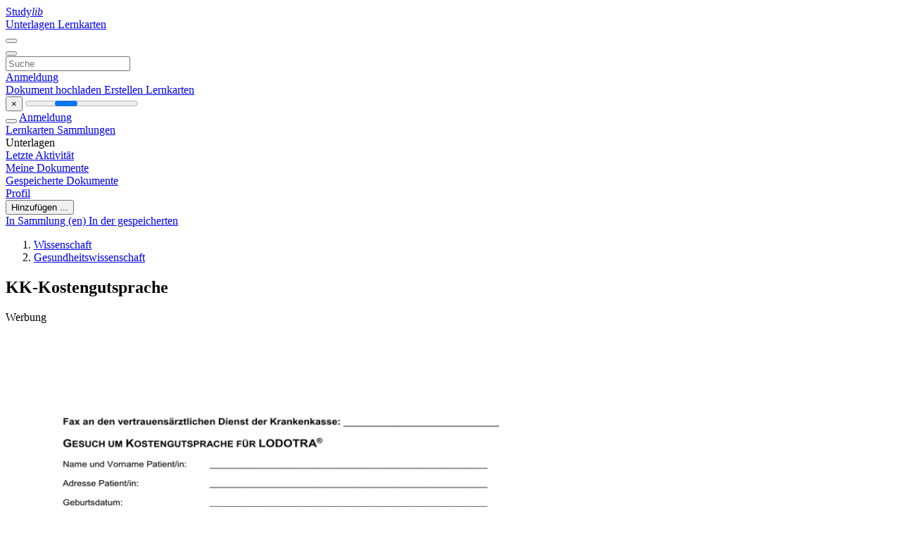

--- FILE ---
content_type: text/html;charset=UTF-8
request_url: https://studylibde.com/doc/2171225/kk-kostengutsprache
body_size: 11223
content:











































    




























<!DOCTYPE html>
<html lang="de">
<head>
    











<meta charset="utf-8">
<meta http-equiv="x-dns-prefetch-control" content="on">












<meta name="viewport" content="width=device-width, initial-scale=1, shrink-to-fit=no">
<meta http-equiv="x-ua-compatible" content="ie=edge">


<title>KK-Kostengutsprache</title>


    <meta name="description" content="Kostenlose Aufs&auml;tze, Hausaufgabenhilfe, Lernkarten, Forschungsarbeiten, Buchberichte, Hausarbeiten, Geschichte, Wissenschaft, Politik">


    <meta name="keywords" content="Kostenlose Aufs&auml;tze, Hausaufgabenhilfe, Lernkarten, Forschungsarbeiten, Buchberichte, Hausarbeiten, Geschichte, Wissenschaft, Politik">





    <meta name="thumbnail" content="//s1.studylibde.com/store/data/002171225_1-564ffc97f3ef42a1f83d317212b1958f.png">



    <script async crossorigin="anonymous"
    src="https://pagead2.googlesyndication.com/pagead/js/adsbygoogle.js?client=ca-pub-4574181568230206"></script>





<link rel="stylesheet" href="/theme/issuu2/design-4/dist/styles/design-4.css?_=1766580414971">










<link rel="apple-touch-icon-precomposed" href="/apple-touch-icon-precomposed.png">
<link rel="apple-touch-icon" sizes="180x180" href="/apple-touch-icon.png">
<link rel="icon" type="image/png" sizes="32x32" href="/favicon-32x32.png">
<link rel="icon" type="image/png" sizes="194x194" href="/favicon-194x194.png">
<link rel="icon" type="image/png" sizes="192x192" href="/android-chrome-192x192.png">
<link rel="icon" type="image/png" sizes="16x16" href="/favicon-16x16.png">
<link rel="mask-icon" href="/safari-pinned-tab.svg" color="#ff6d5a">
<link rel="manifest" href="/site.webmanifest">
<meta name="msapplication-TileColor" content="#fff">
<meta name="msapplication-config" content="/browserconfig.xml">
<meta name="theme-color" content="#fff">




    <meta property="og:title" content="KK-Kostengutsprache"/>


    <meta property="og:description" content="Kostenlose Aufs&auml;tze, Hausaufgabenhilfe, Lernkarten, Forschungsarbeiten, Buchberichte, Hausarbeiten, Geschichte, Wissenschaft, Politik">

<meta property="og:type" content="article"/>

    <meta property="og:url" content="https://studylibde.com/doc/2171225/kk-kostengutsprache">


    <meta property="og:image" content="//s1.studylibde.com/store/data/002171225_1-564ffc97f3ef42a1f83d317212b1958f.png">

<meta property="og:site_name" content="studylibde.com">


    <meta name="twitter:title" content="KK-Kostengutsprache">


    <meta name="twitter:description" content="Kostenlose Aufs&auml;tze, Hausaufgabenhilfe, Lernkarten, Forschungsarbeiten, Buchberichte, Hausarbeiten, Geschichte, Wissenschaft, Politik">

<meta name="twitter:card" content="summary">

    <meta name="twitter:image" content="//s1.studylibde.com/store/data/002171225_1-564ffc97f3ef42a1f83d317212b1958f.png">

<meta name="twitter:site" content="@studylibde.com">


            

<link rel="preconnect" href="https://s1p.studylibde.com/store/data/002171225.pdf?k=AwAAAZvBghu1AAACWBK_6LYeLk650YpQCdrhuKb15s5X">

<link rel="preconnect" href="https://googleads.g.doubleclick.net/" crossorigin>

<link rel="preload" as="script" href="https://studylibde.com/viewer_next/web/pdf.viewer2.js">
<link rel="preload" as="script" href="https://studylibde.com/viewer_next/build/pdf.worker.js">

<link rel="canonical" href="https://studylibde.com/doc/2171225/kk-kostengutsprache">


<script type="application/ld+json">[{"itemListElement":[{"position":1,"name":"Wissenschaft","item":"https://studylibde.com/catalog/Wissenschaft","@type":"ListItem"},{"position":2,"name":"Gesundheitswissenschaft","item":"https://studylibde.com/catalog/Wissenschaft/Gesundheitswissenschaft","@type":"ListItem"}],"@context":"https://schema.org","@type":"BreadcrumbList"},{"dateModified":"2017-11-24T16:16:13Z","datePublished":"2016-05-11T13:43:09Z","headline":"KK-Kostengutsprache","image":"https://s1.studylibde.com/store/data/002171225_1-564ffc97f3ef42a1f83d317212b1958f.png","mainEntityOfPage":{"@id":"https://google.com/article","@type":"WebPage"},"inLanguage":"de","@context":"https://schema.org","@type":"Article"}]</script>



<script>


	
	
	
	
		var gaVC = 'd';
	

</script>

<style>

#survey
{
	padding: 1rem 22px;
	background-color: #fff8d8;
}

#survey span
{
	font-weight: bold;
}

#survey form
{
	display: inline;
}

#survey output
{
	display: none;
	color: #5bc0de;
	font-weight: bold;
}

#survey p
{
	font-size: 0.5rem;
	margin: 1rem 0 0;
}

#survey .breadcrumb
{
	padding: 0 0 0 1rem;
	margin: 1rem 0 0.5rem;
	border-left: 3px solid #78756e;
}

#survey .answer
{
	font-weight: normal;
	white-space: nowrap;
}

#survey .answer > a
{
	margin-left: .5rem;
}

#survey .answer .fa
{
	font-size: 1.5rem;
}

#survey .rating
{
	unicode-bidi: bidi-override;
	direction: rtl;
	text-align: center;
	font-family: empty;
	font-size: 0;

	margin-left: 1rem;
	white-space: nowrap;
}

#survey .rating > i
{
	display: inline-block;
	position: relative;
	padding-left: 0.5rem;
	font-size: 2rem;
	opacity: 0.4;
	cursor: pointer;
}

#survey .rating > i:hover,
#survey .rating > i:hover ~ i,
#survey .rating > i.active,
#survey .rating > i.active ~ i
{
	opacity: 1;
}

@media (max-width: 767px)
{
#survey
{
	display: none;
}}





</style>
        

<script>
    var gaUserId = 2;
    var gaUserType = 'empty';
</script>

<script>(function(w,d,s,l,i){w[l]=w[l]||[];w[l].push({'gtm.start':
new Date().getTime(),event:'gtm.js'});var f=d.getElementsByTagName(s)[0],
j=d.createElement(s),dl=l!='dataLayer'?'&l='+l:'';j.async=true;j.src=
'https://www.googletagmanager.com/gtm.js?id='+i+dl;f.parentNode.insertBefore(j,f);
})(window,document,'script','dataLayer','GTM-TXQXPTVF');</script>



<style>
.above-content
{
    height: 120px;
    max-height: 120px;
}
.above-content > div,
.above-content > div > ins
{
    height: 110px;
    max-height: 110px;
}

.below-content
{
     height: 120px;
	 max-height: 120px;
}
.below-content > div > ins,
.below-content > div
{
	  height: 110px;
	  max-height: 110px;
}
@media (max-width: 567px)
{
    .below-content,
	.below-content > div > ins,
	.below-content > div
	{
		height: initial;
		max-height: initial;
		
	}
}

.sidebar-top-content,
.sidebar-bottom-content
{
    margin-left:-15px;
}
</style>

<script async src="https://www.googletagmanager.com/gtag/js?id=G-VPFLHPLLFV"></script>
<script>
window.dataLayer = window.dataLayer || [];
function gtag(){dataLayer.push(arguments)}
gtag('js', new Date());
gtag('config', 'G-VPFLHPLLFV');
</script>


    <link rel="stylesheet" href="https://fonts.googleapis.com/css?family=Roboto:300,400&display=swap&subset=cyrillic">
<link rel="stylesheet" href="/memtrick_theme-c141f8/dist/theme.css">
<script>
    var Flashcards = {
        lang: 'de',
        root: "/flashcards",
        themeRoot: '/theme/issuu2/static'
    };
</script>



</head>

<body class="">

    
<noscript><iframe src="https://www.googletagmanager.com/ns.html?id=GTM-TXQXPTVF"
height="0" width="0" style="display:none;visibility:hidden"></iframe></noscript>


<nav class="navbar navbar-white navbar-expand-xl">
    <div class="navbar-nav nav flex-nowrap">
        <a class="navbar-brand" href="/">
            
                
                
                    <s class="fa-stack fa-xs">
                        <i class="fas fa-square fa-stack-2x"></i>
                        <i class="fas fa-users-class fa-stack-1x fa-inverse"></i>
                    </s>
                    <span class="hidden-sm-down d-inline-flex">
                        Study<em>lib</em>
                    </span>
                
            
        </a>
        <div class="nav-divider"></div>

        
            <a class="nav-item nav-link #hidden-xs-down" href="/catalog/">
                Unterlagen
            </a>
            <a class="nav-item nav-link hidden-xx-down" href="/flashcards/explorer">
                Lernkarten
            </a>
        

        

        

        
    </div>

    <button class="navbar-toggler collapsed" type="button"
            data-toggle="collapse" data-target="#navbar">
        <span class="navbar-toggler-icon"></span>
    </button>

    <div class="navbar-collapse collapse" id="navbar">
        <div class="nav-divider"></div>
        <form class="navbar-search form-inline" action="/search/">
            <div class="input-group">
                <div class="input-group-prepend">
                    <button class="form-btn btn btn-outline" type="submit">
                        <i class="fa fa-search"></i>
                    </button>
                </div>
                <input class="form-control" required
                       type="text" name="q" value=""
                       placeholder="Suche">
            </div>
        </form>

        <div class="navbar-nav ml-auto text-nowrap">
            <div class="nav-divider"></div>

            
                <a class="nav-item nav-link" href="/login">
                    Anmeldung
                </a>
                <div class="nav-divider"></div>
            

            <div class="navbar-item navbar-text text-initial">
                
                    <a href="/uploadform" class="btn btn-sm btn-secondary"
                       onclick="_ym('document_upload'); return true">
                        Dokument hochladen
                    </a>
                

                

                
                    <a class="btn btn-sm btn-primary" href="/flashcards/new-pack">
                        Erstellen Lernkarten
                    </a>
                
            </div>
        </div>
    </div>
</nav>

<div class="wrapper-default">
    <section class="upload-info my-3">
        <div class="container">
            <button class="close" type="button">&times;</button>
            <progress class="progress" max="100">
                <div class="progress">
                    <span class="progress-bar"></span>
                </div>
            </progress>
        </div>
    </section>

    <div class="row no-gutters flex-nowrap">
        <nav class="sidebar collapse bg-white
                
                "
             id="sidebar">

            <div class="sidebar-wrapper">
                
                <div class="sidebar-header sidebar-list-group-item--theme active text-truncate mt-2 py-1 d-flex align-items-baseline">
                    <button class="sidebar-toggle btn btn-transparent" type="button" data-toggle="collapse" data-target="#sidebar">
                        <i class="fa fa-home"></i>
                    </button>
                    <a class="sidebar-list-group-item--theme active flex-fill" href="/dashboard">
                        Anmeldung
                    </a>
                </div>

                <div class="list-group">
                    
                        
                            
                            
                            
                                <a class="list-group-item list-group-item-action sidebar-item
                                        "
                                   href="/flashcards/">

                                    <i class="fa fa-fw fa-brain"></i>
                                    Lernkarten
                                </a>
                            
                        
                    
                        
                            
                            
                            
                                <a class="list-group-item list-group-item-action sidebar-item
                                        "
                                   href="/collections/">

                                    <i class="fa fa-fw fa-archive"></i>
                                    Sammlungen
                                </a>
                            
                        
                    
                        
                            
                                <div class="sidebar-item list-group-divider"></div>
                            
                            
                            
                        
                    
                        
                            
                            
                                <div class="list-group-item list-group-item-action sidebar-item
                                        "
                                     href="#documents_list" data-toggle="list">

                                    <i class="fa fa-fw fa-file"></i>
                                    Unterlagen

                                    <div class="list-group text-muted" id="documents_list">
                                        
                                            <a class="list-group-item list-group-item-action" href="/documents/activity">
                                                <i class="fa fa-fw fa-clock mt-1 float-left"></i>
                                                <div class="text-truncate">
                                                    Letzte Aktivität
                                                </div>
                                            </a>
                                        
                                            <a class="list-group-item list-group-item-action" href="/documents/">
                                                <i class="fa fa-fw fa-folder-open mt-1 float-left"></i>
                                                <div class="text-truncate">
                                                    Meine Dokumente
                                                </div>
                                            </a>
                                        
                                            <a class="list-group-item list-group-item-action" href="/documents/saved">
                                                <i class="fa fa-fw fa-bookmark mt-1 float-left"></i>
                                                <div class="text-truncate">
                                                    Gespeicherte Dokumente
                                                </div>
                                            </a>
                                        
                                    </div>
                                </div>
                            
                            
                        
                    
                        
                            
                                <div class="sidebar-item list-group-divider"></div>
                            
                            
                            
                        
                    
                        
                            
                            
                            
                                <a class="list-group-item list-group-item-action sidebar-item
                                        "
                                   href="/profile">

                                    <i class="fa fa-fw fa-cog"></i>
                                    Profil
                                </a>
                            
                        
                    

                    
                </div>
            </div>
        </nav>

        <script>
            try {
                window.addEventListener('orientationchange', function () {
                    if (screen.availWidth < 640) {
                        document.getElementById('sidebar').classList.remove('show');
                    }
                });
                window.dispatchEvent(new Event('orientationchange'));
            } catch (e) {
            }
        </script>

        
            

            
                <div class="col container 
                         container-wide 
                        ">
                    

    
        <section class="viewerX p-md-3 p-lg-0">
            <div class="row">
                <div class="col-lg-9">
                	
						<div class="viewerX-header clearfix">
							<div class="btn-group float-right m-3 ml-0">
								

								
									<button class="btn btn-outline-secondary btn-sm dropdown-toggle rounded-pill"
											type="button" data-toggle="dropdown">
										Hinzufügen ...
									</button>

									<div class="dropdown-menu dropdown-menu-right">
										<a class="dropdown-item" href="#"
										   data-toggle="modal" data-target="#collection-actions">
											In Sammlung (en)
										</a>
										
											<a class="dropdown-item" id="saved" href="#"
											   data-action="add">
												
													
													
														In der gespeicherten
													
												
											</a>
										
									</div>
								
							</div>

							<div class="panel mt-lg-3 pb-2">
								<ol class="breadcrumb mb-0 pt-1 pb-0 hidden-lg-down">
									
										
											
												<li class="breadcrumb-item">
													<a href="/catalog/Wissenschaft">Wissenschaft</a>
												</li>
											
												<li class="breadcrumb-item">
													<a href="/catalog/Wissenschaft/Gesundheitswissenschaft">Gesundheitswissenschaft</a>
												</li>
											
										
										
									
								</ol>

								

								<h1 class="mx-3 my-md-2 pt-2 pb-0 text-truncate2">KK-Kostengutsprache</h1>

								
									<div class="above-content">
										<span>
											Werbung
										</span>
										<script async crossorigin="anonymous"
    src="https://pagead2.googlesyndication.com/pagead/js/adsbygoogle.js?client=ca-pub-4574181568230206"></script>
<ins class="adsbygoogle" style="display:block"
    data-ad-client="ca-pub-4574181568230206" data-ad-slot="9012171695"
    data-ad-format="horizontal" data-full-width-responsive="false"></ins>
<script>(adsbygoogle = window.adsbygoogle || []).push({})</script>
									</div>
								
							</div>
						</div>
					

					

                    
                        
                        
                            <div class="viewerX-text">
                                <img class="img-fluid w-100 my-3" width="768" height="994"
                                    src="//s1.studylibde.com/store/data/002171225_1-564ffc97f3ef42a1f83d317212b1958f-768x994.png" title="KK-Kostengutsprache">
                                <pre class="bg-white p-3" style="white-space:pre-line">Fax an den vertrauens&amp;auml;rztlichen Dienst der Krankenkasse: ____________________________
GESUCH UM KOSTENGUTSPRACHE F&amp;Uuml;R LODOTRA&amp;reg;
Name und Vorname Patient/in:
_______________________________________________________
Adresse Patient/in:
_______________________________________________________
Geburtsdatum:
_______________________________________________________
Geschlecht:
O weiblich
Versicherten-Nummer:
_______________________________________________________
O m&amp;auml;nnlich
Befund
Die Patientin/Der Patient leidet unter m&amp;auml;ssiger bis schwerer rheumatoider Arthritis begleitet
von morgendlicher Gelenksteifigkeit.
Begr&amp;uuml;ndung f&amp;uuml;r den Einsatz von LODOTRA&amp;reg;:
O ungen&amp;uuml;gendes Ansprechen auf Vortherapie/n
O
O
O
O
O
O
NSAR
Prednison IR
Methotrexat
Leflunomid
Sulfasalazin
____________
O anderer Grund: ___________________________________________________________________




LODOTRA&amp;reg; (Prednison MR) ist in der Schweiz zugelassen und in mehreren Europ&amp;auml;ischen L&amp;auml;ndern
seit Jahren mit Erfolg im Einsatz.
LODOTRA&amp;reg; wird angewendet zur Behandlung der m&amp;auml;ssigen bis schweren, aktiven rheumatoiden
Arthritis bei Erwachsenen, insbesondere wenn diese von morgendlicher Gelenksteifigkeit begleitet ist
und mit prednisonhaltigen schnellfreisetzenden Tabletten, Basistherapeutika (DMARDs) oder nichtsteroidalen Antirheumatika (NSAIDs) kein ausreichender Therapieerfolg erzielt wird.
LODOTRA&amp;reg;, Tabletten mit zeitlich verz&amp;ouml;gerter Wirkstofffreisetzung, vor dem Zubettgehen eingenommen, ist sehr gut vertr&amp;auml;glich, weil Dank der chronobiologisch-gerechten Freisetzung des Prednisons
auch bei niedrigeren Dosierungen (5 mg oder weniger) das klinische Wirksamkeits- und Sicherheitsprofil optimiert wird.
LODOTRA&amp;reg; ist die Alternativtherapie bei RA-Patienten mit unzul&amp;auml;nglicher Standardtherapie und erm&amp;ouml;glicht eine kostensparende Kontrolle des Krankheitsverlaufs.
In der folgenden &amp;Uuml;bersicht sind alle Packungsgr&amp;ouml;ssen und Preise aufgef&amp;uuml;hrt:
O LODOTRA&amp;reg; 1mg &amp;agrave; 30 Tabletten
Fr.
36.00 (FAP)
Fr.
O LODOTRA&amp;reg; 1mg &amp;agrave; 100 Tabletten
Fr.
120.00 (FAP)
Fr.
O LODOTRA&amp;reg; 2mg &amp;agrave; 30 Tabletten
Fr.
36.15 (FAP)
Fr.
O LODOTRA&amp;reg; 2mg &amp;agrave; 100 Tabletten
Fr.
120.50 (FAP)
Fr.
O LODOTRA&amp;reg; 5mg &amp;agrave; 30 Tabletten
Fr.
36.40 (FAP)
Fr.
O LODOTRA&amp;reg; 5mg &amp;agrave; 100 Tabletten
Fr.
121.30 (FAP)
Fr.
57.75
154.15
57.90
154.75
58.20
155.65
(PP)
(PP)
(PP)
(PP)
(PP)
(PP)
Die aufgef&amp;uuml;hrten Publikumspreise (PP) wurden nach BAG-Handbuch auf Basis des Fabrikabgabepreises
(FAP) berechnet. Die Aufnahme von LODOTRA&amp;reg; in die Spezialit&amp;auml;tenliste (SL) ist beantragt.
In Ermangelung therapeutischer Alternativen bitte ich Sie, die Kosten f&amp;uuml;r den Einsatz von LODOTRA&amp;reg; bei
meiner Patientin/meinem Patienten aus oben genannten Gr&amp;uuml;nden zu &amp;uuml;bernehmen. Bei R&amp;uuml;ckfragen bez&amp;uuml;glich
Aufnahme in die SL oder Literaturanfragen wenden Sie sich bitte an die Firma Mundipharma Medical Company, Basel (Telefon 061 205 11 11). F&amp;uuml;r eine rasche Bearbeitung meiner Anfrage bin ich Ihnen dankbar.
Freundliche Gr&amp;uuml;sse
__________________________
Datum und Unterschrift
__________________________
Stempel
</pre>
                            </div>
                        
                        
                    

                    
                        <div class="panel mt-3 mb-md-3 p-3">
                            <h5 class="mb-3">
                                Zugehörige Unterlagen
                            </h5>
                            <div class="row">
                                
                                    <div class="col-lg-3 col-md-4 col-sm-6">
                                        <div class="card thumbnail-2 shadow-sm mb-3">
    <div class="card-img-top p-3">
        <a class="d-block" href="/doc/2210079/tipps-und-tricks-zur-sicheren-tabletteneinnahme-folgen-einer">
            <img class="img-fluid w-100"  src="//s1.studylibde.com/store/data/002210079_1-53032c45937069d4a6f02f6dca9c6fe3-300x300.png"
                alt="Tipps und Tricks zur sicheren Tabletteneinnahme Folgen einer" width="300px" height="300px">
        </a>
    </div>
    <div class="card-body p-3">
        <a class="card-link stretched-link" href="/doc/2210079/tipps-und-tricks-zur-sicheren-tabletteneinnahme-folgen-einer" title="Tipps und Tricks zur sicheren Tabletteneinnahme Folgen einer">
            <div class="text-truncate3">Tipps und Tricks zur sicheren Tabletteneinnahme Folgen einer</div>
        </a>
    </div>
</div>

                                    </div>
                                
                                    <div class="col-lg-3 col-md-4 col-sm-6">
                                        <div class="card thumbnail-2 shadow-sm mb-3">
    <div class="card-img-top p-3">
        <a class="d-block" href="/doc/2644441/tabletten-richtig-halbieren-februar-2014">
            <img class="img-fluid w-100"  src="//s1.studylibde.com/store/data/002644441_1-88aadce55af01b7c8711a13875c91108-300x300.png"
                alt="Tabletten richtig halbieren Februar 2014" width="300px" height="300px">
        </a>
    </div>
    <div class="card-body p-3">
        <a class="card-link stretched-link" href="/doc/2644441/tabletten-richtig-halbieren-februar-2014" title="Tabletten richtig halbieren Februar 2014">
            <div class="text-truncate3">Tabletten richtig halbieren Februar 2014</div>
        </a>
    </div>
</div>

                                    </div>
                                
                                    <div class="col-lg-3 col-md-4 col-sm-6">
                                        <div class="card thumbnail-2 shadow-sm mb-3">
    <div class="card-img-top p-3">
        <a class="d-block" href="/doc/2579769/heroin-tabletten">
            <img class="img-fluid w-100"  src="//s1.studylibde.com/store/data/002579769_1-d3b5ca22072798e8e120878b0055c8c2-300x300.png"
                alt="Heroin Tabletten" width="300px" height="300px">
        </a>
    </div>
    <div class="card-body p-3">
        <a class="card-link stretched-link" href="/doc/2579769/heroin-tabletten" title="Heroin Tabletten">
            <div class="text-truncate3">Heroin Tabletten</div>
        </a>
    </div>
</div>

                                    </div>
                                
                                    <div class="col-lg-3 col-md-4 col-sm-6">
                                        <div class="card thumbnail-2 shadow-sm mb-3">
    <div class="card-img-top p-3">
        <a class="d-block" href="/doc/6725599/gutschein">
            <img class="img-fluid w-100"  src="//s1.studylibde.com/store/data/006725599_1-b30150ed6b731721a52dc66a15b72f8d-300x300.png"
                alt="GUTSCHEIN" width="300px" height="300px">
        </a>
    </div>
    <div class="card-body p-3">
        <a class="card-link stretched-link" href="/doc/6725599/gutschein" title="GUTSCHEIN">
            <div class="text-truncate3">GUTSCHEIN</div>
        </a>
    </div>
</div>

                                    </div>
                                
                                    <div class="col-lg-3 col-md-4 col-sm-6">
                                        <div class="card thumbnail-2 shadow-sm mb-3">
    <div class="card-img-top p-3">
        <a class="d-block" href="/doc/1111270/information-kaliumjodidtabletten">
            <img class="img-fluid w-100"  src="//s1.studylibde.com/store/data/001111270_1-d8e0240ea471aa4c1df5e3e10e7a9fb6-300x300.png"
                alt="Information Kaliumjodidtabletten" width="300px" height="300px">
        </a>
    </div>
    <div class="card-body p-3">
        <a class="card-link stretched-link" href="/doc/1111270/information-kaliumjodidtabletten" title="Information Kaliumjodidtabletten">
            <div class="text-truncate3">Information Kaliumjodidtabletten</div>
        </a>
    </div>
</div>

                                    </div>
                                
                                    <div class="col-lg-3 col-md-4 col-sm-6">
                                        <div class="card thumbnail-2 shadow-sm mb-3">
    <div class="card-img-top p-3">
        <a class="d-block" href="/doc/2766381/patiententreffen---sos">
            <img class="img-fluid w-100"  src="//s1.studylibde.com/store/data/002766381_1-9516be0041ab894c6e1a841a41e622ab-300x300.png"
                alt="Patiententreffen - SOS" width="300px" height="300px">
        </a>
    </div>
    <div class="card-body p-3">
        <a class="card-link stretched-link" href="/doc/2766381/patiententreffen---sos" title="Patiententreffen - SOS">
            <div class="text-truncate3">Patiententreffen - SOS</div>
        </a>
    </div>
</div>

                                    </div>
                                
                                    <div class="col-lg-3 col-md-4 col-sm-6">
                                        <div class="card thumbnail-2 shadow-sm mb-3">
    <div class="card-img-top p-3">
        <a class="d-block" href="/doc/2183606/xeloda---lkh-hochsteiermark">
            <img class="img-fluid w-100"  src="//s1.studylibde.com/store/data/002183606_1-9d3284ff860a3b7ca83617f7afdcd878-300x300.png"
                alt="Xeloda - LKH Hochsteiermark" width="300px" height="300px">
        </a>
    </div>
    <div class="card-body p-3">
        <a class="card-link stretched-link" href="/doc/2183606/xeloda---lkh-hochsteiermark" title="Xeloda - LKH Hochsteiermark">
            <div class="text-truncate3">Xeloda - LKH Hochsteiermark</div>
        </a>
    </div>
</div>

                                    </div>
                                
                                    <div class="col-lg-3 col-md-4 col-sm-6">
                                        <div class="card thumbnail-2 shadow-sm mb-3">
    <div class="card-img-top p-3">
        <a class="d-block" href="/doc/1074318/pascoflair%C2%AE-425-mg-%C3%BCberzogene-tabletten">
            <img class="img-fluid w-100"  src="//s1.studylibde.com/store/data/001074318_1-ca0d9861687a33c88730feef95383abc-300x300.png"
                alt="PASCOFLAIR&reg; 425 mg-&uuml;berzogene Tabletten" width="300px" height="300px">
        </a>
    </div>
    <div class="card-body p-3">
        <a class="card-link stretched-link" href="/doc/1074318/pascoflair%C2%AE-425-mg-%C3%BCberzogene-tabletten" title="PASCOFLAIR&reg; 425 mg-&uuml;berzogene Tabletten">
            <div class="text-truncate3">PASCOFLAIR&reg; 425 mg-&uuml;berzogene Tabletten</div>
        </a>
    </div>
</div>

                                    </div>
                                
                                    <div class="col-lg-3 col-md-4 col-sm-6">
                                        <div class="card thumbnail-2 shadow-sm mb-3">
    <div class="card-img-top p-3">
        <a class="d-block" href="/doc/2542226/verordnung-aktuell">
            <img class="img-fluid w-100"  src="//s1.studylibde.com/store/data/002542226_1-447071001280d82d69e99f9ed68c98b6-300x300.png"
                alt="Verordnung Aktuell" width="300px" height="300px">
        </a>
    </div>
    <div class="card-body p-3">
        <a class="card-link stretched-link" href="/doc/2542226/verordnung-aktuell" title="Verordnung Aktuell">
            <div class="text-truncate3">Verordnung Aktuell</div>
        </a>
    </div>
</div>

                                    </div>
                                
                                    <div class="col-lg-3 col-md-4 col-sm-6">
                                        <div class="card thumbnail-2 shadow-sm mb-3">
    <div class="card-img-top p-3">
        <a class="d-block" href="/doc/2314137/einverst%C3%A4ndniserkl%C3%A4rung">
            <img class="img-fluid w-100"  src="//s1.studylibde.com/store/data/002314137_1-fe4c932c593a1ed893ee10f19521c56a-300x300.png"
                alt="Einverst&auml;ndniserkl&auml;rung" width="300px" height="300px">
        </a>
    </div>
    <div class="card-body p-3">
        <a class="card-link stretched-link" href="/doc/2314137/einverst%C3%A4ndniserkl%C3%A4rung" title="Einverst&auml;ndniserkl&auml;rung">
            <div class="text-truncate3">Einverst&auml;ndniserkl&auml;rung</div>
        </a>
    </div>
</div>

                                    </div>
                                
                                    <div class="col-lg-3 col-md-4 col-sm-6">
                                        <div class="card thumbnail-2 shadow-sm mb-3">
    <div class="card-img-top p-3">
        <a class="d-block" href="/doc/2180223/kaliumjodid-merkblatt-fuer-eltern">
            <img class="img-fluid w-100"  src="//s1.studylibde.com/store/data/002180223_1-4d6f5c73ea6b73bd2f502af047f2ccd3-300x300.png"
                alt="Kaliumjodid Merkblatt fuer Eltern" width="300px" height="300px">
        </a>
    </div>
    <div class="card-body p-3">
        <a class="card-link stretched-link" href="/doc/2180223/kaliumjodid-merkblatt-fuer-eltern" title="Kaliumjodid Merkblatt fuer Eltern">
            <div class="text-truncate3">Kaliumjodid Merkblatt fuer Eltern</div>
        </a>
    </div>
</div>

                                    </div>
                                
                                    <div class="col-lg-3 col-md-4 col-sm-6">
                                        <div class="card thumbnail-2 shadow-sm mb-3">
    <div class="card-img-top p-3">
        <a class="d-block" href="/doc/2180222/einverst%C3%A4ndniserkl%C3%A4rung---berufsschule-gmunden-1">
            <img class="img-fluid w-100"  src="//s1.studylibde.com/store/data/002180222_1-bfc03bd0034415af40389c2b3b4d1dd6-300x300.png"
                alt="Einverst&auml;ndniserkl&auml;rung - Berufsschule Gmunden 1" width="300px" height="300px">
        </a>
    </div>
    <div class="card-body p-3">
        <a class="card-link stretched-link" href="/doc/2180222/einverst%C3%A4ndniserkl%C3%A4rung---berufsschule-gmunden-1" title="Einverst&auml;ndniserkl&auml;rung - Berufsschule Gmunden 1">
            <div class="text-truncate3">Einverst&auml;ndniserkl&auml;rung - Berufsschule Gmunden 1</div>
        </a>
    </div>
</div>

                                    </div>
                                
                            </div>
                        </div>
                    
                </div>

                <div class="col-lg-3">
                    <div class="viewerX-sidebar">
                        

                        <div class="panel mt-md-3 p-3">
                            
                                
                                <a class="btn btn-warning btn-block mb-4" id="download"
                                       
                                       href="/download/2171225" rel="nofollow"
                                       onclick="_ym('document_download');return true">
                                    <span class="fa fa-fw fa-file-pdf"></span>
                                    Herunterladen
                                </a>
                            

							
								<div class="sidebar-top-content mb-3">
									<span>
										Werbung
									</span>
									<script async crossorigin="anonymous"
    src="https://pagead2.googlesyndication.com/pagead/js/adsbygoogle.js?client=ca-pub-4574181568230206"></script>
<ins class="adsbygoogle" style="display:block"
    data-ad-client="ca-pub-4574181568230206" data-ad-slot="6397616649"
    data-ad-format="vertical,rectangle" data-full-width-responsive="true"></ins>
<script>(adsbygoogle = window.adsbygoogle || []).push({})</script>
								</div>
							

                            


							
                            
                            
                        </div>

                        
                    </div>
                </div>
            </div>
        </section>
    
    


<div class="modal" id="collection-actions" tabindex="-1">
    <div class="modal-dialog">
        <div class="modal-content">
            <div class="modal-header">
                <h5 class="modal-title">
                    Dieses Dokument Sammlung (en)
                </h5>
                <button class="close" id="collection-close" type="button" data-dismiss="modal">
                    <span class="far fa-times-circle"></span>
                </button>
            </div>
            <div class="modal-body">
                <div id="collection-dialog">
                    <p>
                        Sie können dieses Dokument zu Ihrer Studie Sammlung (en)
                    </p>
                    
                        
                            <a class="btn btn-sm btn-primary float-right" href="/login">
                                Einloggen
                            </a>
                            Nur gültig für autorisierte Benutzer
                        
                        
                    
                </div>
                <div class="collapse" id="collection-create">
                    <form method="post">
                        <div class="form-group">
                            <label for="collection-title">
                                Titel
                            </label>
                            <input class="form-control" id="collection-title"
                                   type="text" name="name" min="1" required
                                   placeholder="Geben Sie Sammeltitel">
                        </div>
                        <div class="form-group">
                            <label for="collection-description">
                                Beschreibung
                                <span class="text-muted font-weight-normal">
                                    (wahlweise)
                                </span>
                            </label>
                            <textarea class="form-control" id="collection-description"
                                  name="description" rows="3"
                                  placeholder="Geben Sie Sammlung Beschreibung"></textarea>
                        </div>
                        <div class="form-group">
                            <label>
                                Sichtbar für
                            </label>
                            <span class="ml-4 pt-1">
                                <div class="custom-control custom-radio custom-control-inline">
                                    <input class="custom-control-input" id="collection-public"
                                           type="radio" name="public" value="true" checked>
                                    <label class="custom-control-label" for="collection-public">
                                        Jeder
                                    </label>
                                </div>
                                <div class="custom-control custom-radio custom-control-inline">
                                    <input class="custom-control-input" id="collection-private"
                                           type="radio" name="public" value="false">
                                    <label class="custom-control-label" for="collection-private">
                                        Nur ich
                                    </label>
                                </div>
                            </span>
                            <button class="btn btn-sm btn-primary float-right" type="submit">
                                Erstellen Sammlung
                            </button>
                        </div>
                    </form>
                </div>
            </div>
        </div>
    </div>
</div>

<div class="modal" id="saved-actions" tabindex="-1">
    <div class="modal-dialog">
        <div class="modal-content">
            <div class="modal-header">
                <h5 class="modal-title">
                    Dieses Dokument gespeichert
                </h5>
                <button class="close" type="button" data-dismiss="modal">
                    <span class="far fa-times-circle"></span>
                </button>
            </div>
            <div class="modal-body">
                <p>
                    Sie können dieses Dokument auf Ihre gespeicherten Liste hinzufügen
                </p>
                <a class="btn btn-sm btn-primary float-right" href="/login">
                    Einloggen
                </a>
                Nur gültig für autorisierte Benutzer
            </div>
        </div>
    </div>
</div>

                </div>
            

            
        
    </div>
</div>


    <footer class="footer2">
        <div class="container container-wide">
            <div class="row">
                <div class="col-md-6 bordered">
                    <div class="row">
                        <div class="col-6">
                            <div class="navigation">
                                <h6>Produkte</h6>
                                <nav class="nav flex-column text-white">




<a class="nav-item nav-link" href="/catalog/">Unterlagen</a>

    <a class="nav-item nav-link" href="/flashcards/explorer">Lernkarten</a>






</nav>
                            </div>
                        </div>

                        <div class="col-6">
                            <div class="navigation">
                                <h6>Unterstützung</h6>
                                <nav class="nav flex-column">




<a class="nav-item nav-link" href="/abuse">Bericht</a>
<a class="nav-item nav-link" href="/public/partners">Geschäftspartnes</a>
</nav>
                            </div>
                        </div>
                    </div>

                    <div class="copyright">
                        




<div class="my-3">&copy; 2013 - 2026 studylibde.com alle anderen Marken und Urheberrechte sind Eigentum ihrer jeweiligen Inhaber</div>


        <a class="mr-3" href="/privacy" onclick="
            return window.__tcfapi && !!window.__tcfapi('displayConsentUi',2,(()=>{}))">
    Datenschutz</a>

        <a class="" href="/terms">
    Nutzungsbedingungen</a>



                    </div>
                </div>

                <div class="col-md-5 offset-md-1">
                    <div class="suggestion mt-4 pt-3">
                        




<h3>Mache einen Vorschlag</h3>
<p>Haben Sie Fehler in der Benutzeroberfläche oder in den Texten gefunden? Oder wissen Sie, wie Sie die StudyLib Benutzeroberfläche verbessern können? Zögern Sie nicht, Vorschläge zu senden. Es ist sehr wichtig für uns!</p>
<button class="btn btn-primary btn-suggestion" id="feedback-btn" type="button" data-toggle="modal" data-target="#feedback">
    Feedback hinzufügen
</button>

                    </div>
                </div>
            </div>
        </div>
    </footer>


<div class="modal" id="feedback" tabindex="-1">
    <div class="modal-dialog modal-dialog-centered modal-lg">
        <div class="modal-content">
            <div class="modal-header">
                <h5 class="modal-title">&nbsp;</h5>
                <button class="close" id="collection-close" type="button" data-dismiss="modal">
                    <span class="far fa-times-circle"></span>
                </button>
            </div>
            <div class="modal-body">
                <h4 class="mb-2 text-center" id="feedback-msg">
                    Schlagen Sie uns vor, wie wir StudyLib verbessern können
                </h4>

                <p class="text-muted text-center">
                    (Verwenden Sie für Beschwerden
                    <a class="text-primary" href="/abuse">
                        ein anderes Formular
                    </a>)
                </p>

                <form>
                    <input type="hidden" name="url" id="feedback-url">
                    <div class="form-group">
                        <textarea class="form-control" required
                                  name="message" rows="10" min="4"
                                  placeholder="Schreiben Sie hier Ihre Anliegen, Vorschläge und Ideen ..."></textarea>
                    </div>
                    <div class="form-group row">
                        <div class="col-sm-6">
                            <label for="feedback_email" style="font-weight:500">
                                Deine e-mail
                            </label>
                            <p class="text-muted small">
                                Geben Sie es ein, wenn Sie eine Antwort erhalten möchten
                            </p>
                            <input class="form-control" id="feedback_email"
                                   type="email" name="email"
                                   pattern="^[^\s@]+@[^\s@]{2,}\.[^\s@]{2,}$"
                                   placeholder="Eingeben email">
                        </div>
                        <div class="col-sm-6">
                            <p class="mt-3 mt-md-0" style="font-weight:500">
                                Bewerten Sie uns
                            </p>
                            <div class="custom-control custom-radio custom-control-inline">
                                <input class="custom-control-input" id="feedback_rating_1"
                                       type="radio" name="rating" value="1"/>
                                <label class="custom-control-label" for="feedback_rating_1">1</label>
                            </div>
                            <div class="custom-control custom-radio custom-control-inline">
                                <input class="custom-control-input" id="feedback_rating_2"
                                       type="radio" name="rating" value="2"/>
                                <label class="custom-control-label" for="feedback_rating_2">2</label>
                            </div>
                            <div class="custom-control custom-radio custom-control-inline">
                                <input class="custom-control-input" id="feedback_rating_3"
                                       type="radio" name="rating" value="3"/>
                                <label class="custom-control-label" for="feedback_rating_3">3</label>
                            </div>
                            <div class="custom-control custom-radio custom-control-inline">
                                <input class="custom-control-input" id="feedback_rating_4"
                                       type="radio" name="rating" value="4"/>
                                <label class="custom-control-label" for="feedback_rating_4">4</label>
                            </div>
                            <div class="custom-control custom-radio custom-control-inline">
                                <input class="custom-control-input" id="feedback_rating_5"
                                       type="radio" name="rating" value="5"/>
                                <label class="custom-control-label" for="feedback_rating_5">5</label>
                            </div>
                        </div>
                    </div>

                    <div class="float-right">
                        <button class="btn btn-link" type="button" data-dismiss="modal">
                            Stornieren
                        </button>
                        <button class="btn btn-primary" type="submit">
                            Senden
                        </button>
                    </div>
                </form>
            </div>
        </div>
    </div>
</div>

<script>
var FileAPI =
{
    debug: false,
    withCredentials: false,
    staticPath: '/theme/common/static/fileapi@2.2.0/dist/',
    storeUrl: '//s1.studylibde.com/store/upload',
    currentUserId: '2' || 2,
    afterUploadRedirect: '//studylibde.com/afterupload'.replace(window.location.hostname, window.location.host)
};
</script>

<!-- /theme/common/static -->
<script data-cfasync="false" src="/theme/issuu2/design-4/dist/scripts/design-4.js?_=1766580414971"></script>

<script src="/memtrick_theme-c141f8/dist/ui.js"></script>

    

<script>
function sendToAnalytics(o)
{
    if (typeof ga === 'function')
    {
        ga('send', { hitType: 'event' /*, params */ });
    }

    if (typeof _gaq === 'object')
    {
        _gaq.push([ '_trackEvent' /*, params */ ]);
    }
}

function scrollToViewport()
{
    $('html').stop().animate(
    {
        scrollTop: $('.viewerX-header').offset().top
    },
    1000);
}

setTimeout(scrollToViewport, 1000);
$(window).on('orientationchange', scrollToViewport);

function collectionItem(value)
{
    return $(
        '<label class="btn btn-sm btn-outline-primary mr-2 mb-2 ' +
            (value.checked && 'active') + '">' +
        '<input type="checkbox" name="groupId" value="' + value.id + '" ' +
            (value.checked && 'checked') + '>' + value.name + '</label>')
        .prependTo('#collection-list');
}

function collectionState(value)
{
    $('#collection-dialog')[value === 'dialog' ? 'show' : 'hide']();
    $('#collection-create')[value === 'create' ? 'show' : 'hide']();
}

$('#collection-actions')
    .on('show.bs.modal', function()
    {
        $.get('/collection/list', function(data)
        {
            $('#collection-list').empty();
            $('#collection-load').hide();

            for (var i = data.length; i--;)
            {
                collectionItem(data[i]);
            }
        });
    })
    .on('hide.bs.modal', function()
    {
        $('#collection-load').show();
        collectionState('dialog');
    });

$('#collection-new').on('click', function()
{
    collectionState('create');
});

$('#collection-create form').on('submit', function()
{
    $.post('/collection/create', $(this).serialize(), function(data)
    {
        if (data && data.success)
        {
            collectionItem(
            {
                id: data.groupId,
                name: data.groupName,
                checked: data.success
            });
            collectionState('dialog');
        }
    });

    return false;
});

$('#collection-save').on('click', function()
{
    var params = $('#collection-list').serialize();
    if (params)
    {
        $.post('/collection/addDocument',
            params + '&docId=2171225', function()
        {
            $('#collection-actions').modal('hide');
        });
    }
});

$('#saved').on('click', function()
{
    if (true)
    {
        $('#saved-actions').modal('show');
        return;
    }

    var self = $(this);
    $.ajax(
    {
        method: 'GET',
        url: '/documents/' + 2171225 +'/' +
            self.data('action') + 'Favorite'
    })
    .done(function(data)
    {
        if (!data)
        {
            alert('Fail to add/remove favorite');
            return;
        }

        if (self.data('action') !== 'add')
        {
            self.text('In der gespeicherten');
            self.data('action', 'add');
        }
        else
        {
            self.text("Entfernen von gespeicherten");
            self.data('action', 'remove');
        }
    })
    .fail(function(error)
    {
        alert('Fail to add/remove favorite\n\n' + error);
    });
});


$('#survey')
    .on('click', 'button.close', function()
    {
        $('#survey').hide();

        if (typeof ga === 'function')
        {
            ga('send',
            {
                hitType: 'event',
                eventCategory: 'survey-classify ',
                eventAction: 'close'
            });
        }

        if (typeof _gaq === 'object')
        {
            _gaq.push(['_trackEvent', 'survey-classify ', 'close']);
        }
    })
    .on('click', '.answer > a', function()
    {
        $('#survey form').hide(0);
        $('#survey output').show(0);
        $('#survey').delay(5000).hide(0);

        if (typeof ga === 'function')
        {
            ga('send',
            {
                hitType: 'event',
                eventCategory: 'survey-classify ',
                eventAction: 'classify ',
                eventLabel: "2171225",
                eventValue: +$(this).data('value') || 0
            });
        }

        if (typeof _gaq === 'object')
        {
            _gaq.push(['_trackEvent', 'survey-classify ', 'classify ',
                "2171225", +$(this).data('value') || 0]);
        }
    })
    .on('click', '.rating > i', function()
    {
        $('#survey form').hide(0);
        $('#survey output').show(0);
        $('#survey').delay(5000).hide(0);
    });





</script>
<script>function _ym() {}</script>

<script type="text/javascript" >
(function(m,e,t,r,i,k,a){m[i]=m[i]||function(){(m[i].a=m[i].a||[]).push(arguments)};
m[i].l=1*new Date();k=e.createElement(t),a=e.getElementsByTagName(t)[0],k.async=1,k.src=r,a.parentNode.insertBefore(k,a)})
(window, document, "script", "https://mc.yandex.ru/metrika/tag.js", "ym");

ym(37470840, "init", {
    id:37470840,
    clickmap:true,
    trackLinks:true,
    accurateTrackBounce:true,
    webvisor:false
});
function _ym(target, params, callback, ctx)
{
    ym('37470840', 'reachGoal', target, params, callback, ctx);
}
</script>
<noscript><div><img src="https://mc.yandex.ru/watch/37470840" style="position:absolute; left:-9999px;" alt="" /></div></noscript>


<script defer src="https://static.cloudflareinsights.com/beacon.min.js/vcd15cbe7772f49c399c6a5babf22c1241717689176015" integrity="sha512-ZpsOmlRQV6y907TI0dKBHq9Md29nnaEIPlkf84rnaERnq6zvWvPUqr2ft8M1aS28oN72PdrCzSjY4U6VaAw1EQ==" data-cf-beacon='{"version":"2024.11.0","token":"456f34d7ec234a7d84f0c775bd403a00","r":1,"server_timing":{"name":{"cfCacheStatus":true,"cfEdge":true,"cfExtPri":true,"cfL4":true,"cfOrigin":true,"cfSpeedBrain":true},"location_startswith":null}}' crossorigin="anonymous"></script>
</body>
</html>



--- FILE ---
content_type: text/html; charset=utf-8
request_url: https://www.google.com/recaptcha/api2/aframe
body_size: 268
content:
<!DOCTYPE HTML><html><head><meta http-equiv="content-type" content="text/html; charset=UTF-8"></head><body><script nonce="jni3Zg4nJUi7xckGWCR5NQ">/** Anti-fraud and anti-abuse applications only. See google.com/recaptcha */ try{var clients={'sodar':'https://pagead2.googlesyndication.com/pagead/sodar?'};window.addEventListener("message",function(a){try{if(a.source===window.parent){var b=JSON.parse(a.data);var c=clients[b['id']];if(c){var d=document.createElement('img');d.src=c+b['params']+'&rc='+(localStorage.getItem("rc::a")?sessionStorage.getItem("rc::b"):"");window.document.body.appendChild(d);sessionStorage.setItem("rc::e",parseInt(sessionStorage.getItem("rc::e")||0)+1);localStorage.setItem("rc::h",'1768478108601');}}}catch(b){}});window.parent.postMessage("_grecaptcha_ready", "*");}catch(b){}</script></body></html>